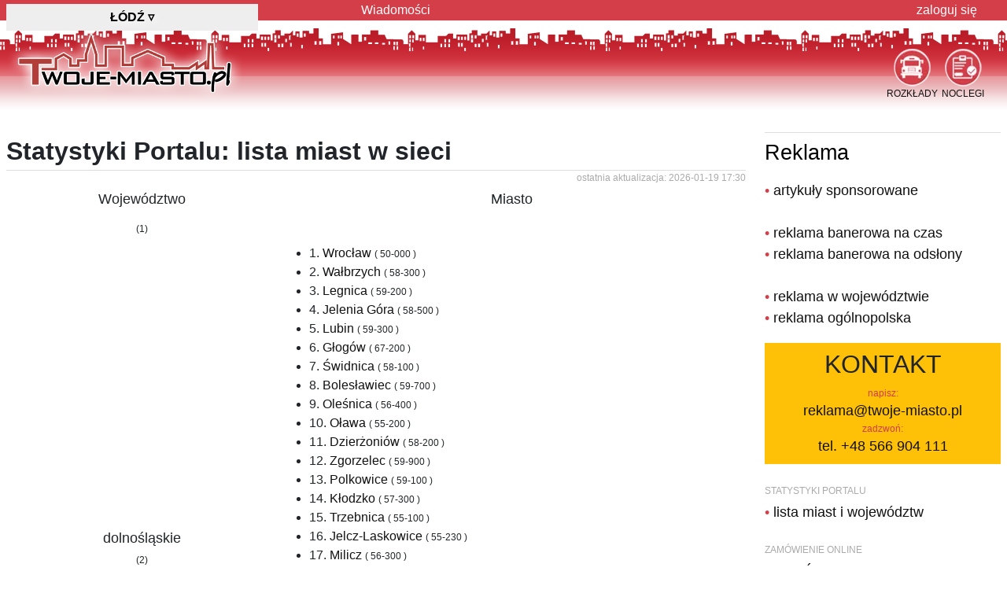

--- FILE ---
content_type: text/html; charset=utf-8
request_url: https://lodz.twoje-miasto.pl/statystyki/lista
body_size: 16983
content:
<!DOCTYPE html> <html lang="pl"> <head> <meta charset="utf-8"> <meta http-equiv="X-UA-Compatible" content="IE=edge"> <meta name="viewport" content="width=device-width, initial-scale=1"> <meta name="keywords" content="Łódź,Łodzi,Łodzi,"> <meta name="description" content="Łódź: "> <meta name="author" content="Twoje-Miasto Sp. z o.o."> <meta name="google-site-verification" content="h7hflCU3h_QoFvklrkgQV9zKsI8xZkDI-bmCbYxwr4s"> <meta name="robots" content="index, follow"> <meta name="referrer" content="strict-origin-when-cross-origin"> <title>Łódź - Twoje Miasto: Twoje i Moje Miasto</title> <link rel="dns-prefetch" href="//im.twoje-miasto.pl"> <link rel="dns-prefetch" href="//im.twoje-miasto.pl"> <link rel="dns-prefetch" href="//pagead2.googlesyndication.com"> <link rel="dns-prefetch" href="//cdn.jsdelivr.net"> <link rel="dns-prefetch" href="//code.jquery.com"> <link rel="preload" href="https://im.twoje-miasto.pl/theme/1/images/logo.png" as="image"> <link rel="preload" href="https://code.jquery.com/jquery-3.7.1.min.js" as="script"> <link rel="preload" href="https://im.twoje-miasto.pl/theme/1/js/js.js" as="script"> <style>
		body {
			background: transparent url([data-uri]) repeat-x 0 26px;
		}

		.b-lazy {
			-webkit-transition: opacity 300ms ease-in-out;
			-moz-transition: opacity 300ms ease-in-out;
			-o-transition: opacity 300ms ease-in-out;
			transition: opacity 300ms ease-in-out;
			max-width: 100%;
			opacity: 0;
		}

		.b-lazy.b-loaded {
			opacity: 1;
		}
	</style> <link rel="stylesheet" href="https://cdn.jsdelivr.net/npm/bootstrap@4.6.2/dist/css/bootstrap.min.css" crossorigin="anonymous"> <link rel="stylesheet" href="//im.twoje-miasto.pl/theme/1/css/css20240723i.min.css" crossorigin="anonymous"> <script src="https://code.jquery.com/jquery-3.7.1.min.js"></script> <script async src="https://securepubads.g.doubleclick.net/tag/js/gpt.js"></script> <script>
		window.googletag = window.googletag || { cmd: [] };
		googletag.cmd.push(function() {
							var adSlotA = googletag.defineSlot('/1102639/tmA', [
						['fluid'],
						[1260, 300],
						[1260, 200],
						[1260, 100]
					], 'reklamaA')
					.defineSizeMapping(googletag.sizeMapping()
						.addSize([0, 0], [
							[1260, 300],
							[1260, 200],
							[1260, 100]
						])
						.build())
					.addService(googletag.pubads());
						var adSlotB0 = googletag.defineSlot('/1102639/tmB0', [
					['fluid'],
					[300, 600],
					[300, 1050],
					[300, 250]
				], 'reklamaB0')
				.defineSizeMapping(googletag.sizeMapping()
					.addSize([0, 0], [
						[300, 600],
						[300, 1050],
						[300, 250]
					])
					.build())
				.addService(googletag.pubads());

			
			googletag.pubads().enableSingleRequest();
			googletag.pubads().setTargeting('m',['lodz.twoje-miasto.pl']).setTargeting('k',['90-000']).setTargeting('w',['łódzkie']).setTargeting('SG','0').setTargeting('mo','0');
			googletag.pubads().setForceSafeFrame(true);
			googletag.pubads().collapseEmptyDivs();
			googletag.pubads().setCentering(true);
			googletag.enableServices();

			// Niestandardowe renderowanie
			googletag.pubads().addEventListener('slotRenderEnded', function(event) {
				if (event.isEmpty && (event.slot === adSlotA || event.slot === adSlotB0 || event.slot ===
						adSlotB1)) {
					var id = event.slot.getSlotElementId();
					var x = document.getElementById(id);
					if (x.parentElement.classList.contains("reklamaTXT")) {
						// x.parentElement.style.display = "none";
						x.parentElement.style.visibility = "hidden";
						x.parentElement.style.margin = "5px 0 !important";
					}
				} else if (event.slot === adSlotA) {
					// // Dostosowanie renderowania reklamy
					var adContainer = document.getElementById('reklamaA');
					adContainer.style.backgroundColor = 'none';
				}
			});
		});
	</script> <script src='/.bunny-shield/bd/bunnyprint.js' data-key='RGhjli/0wTX8wZMSzU7XjRjHMpLB4JkldoKgk70w5Ev2dN+o4gGVyn8sSo3PVlByb9ao+iEyG2BuC7a3kAO85m+hEBkAo8OZPr2tLqEzWkKxj187a+dkBf2fV0kp8BMYMV6MJunQFR2iOg88xludaXJoh/MFLpRfj8OCcREZtVBGV3TWwJzWTrRtXLYjyzhswg78d70Pf1DGuNK4qedDHRT1YRFh67H9JLI5Hxk8/tRNJzUWfUJNAJtAAmWa5L+loTS05UOCusGSjIW6mvAi8FBb66f+uL3YApVyxmXsZN1Fkx8MnRBUBIo97buAb5mRQbmpw7WwIgRBeqL/TTRW9grLnub/NpMJUk1W93Dbh24Z99QwK7TZHJ36CuorCv/jKS7hmoc22Aqv0KsppWeN4+wsZ4eKE5sLzByrU5y/3H8=' data-validation='[base64]' id='bunnyprint' async></script></head> <body> <header> <div id="tmNav"> <nav class="container"> <div class="row"> <div class="col-12 col-md-5 col-lg-4" id="tmMiasto"> <div class="hh1">Łódź <span class="pt-2">▿</span></div> </div> <div class="col-12 col-md-7 col-lg-8 d-none d-md-block" id="hmenu"> <ul> <li class="d-none d-md-block"><a href="/artykuly/temat/0">Wiadomości</a></li> <li class="last"> <a href="/user">zaloguj się</a> </li> </ul> </div> </div> </nav> </div> <div id="tmHead" class="container"> <div class="row"> <div class="col-12 col-sm-6 col-md-5 col-lg-4" id="logo"> <a href='/' title='strona główna miasta Łódź'> <img alt="portal miasta Łódź" src="//im.twoje-miasto.pl/theme/1/images/logo.png" height="100" width="301"> </a> </div> <div class="col-12 col-sm-6 col-md-7 col-lg-8"> <div id="menuIcon"> <div class="menuIconD"> <a href="/noclegi"> <img src="//im.twoje-miasto.pl/theme/1/images/ico/Ogloszenia.png" width="47" height="48" alt="Noclegi Łódź">
									NOCLEGI
								</a> </div> <div class="menuIconD"> <a href="/rozklady"> <img src="//im.twoje-miasto.pl/theme/1/images/ico/Komunikacja.png" width="47" height="48" alt="Rozkład Jazdy Łódź">
									ROZKŁADY
								</a> </div> </div> </div> </div> </div> </header> <section class="container" id="tmMain"> <div class="row"> <div class="col-12 reklamaTXT reklamaA"> <div id='reklamaA'><script>googletag.cmd.push(function() { googletag.display('reklamaA'); });</script></div><div class='alR padR'>reklama</div> </div> </div> <div class="row"> <div class="autowidthR300 tmMainL"> <div class="d-block d-md-none"> <div class="mt-3 bg-warning p-2 alC"> <div class="h3 text-uppercase">Kontakt</div> <div class="mt-2 c1"> <div class="fsmall">napisz:</div> <a href="mailto:reklama@twoje-miasto.pl?subject=zapytanie o reklamę na lodz.twoje-miasto.pl">reklama@twoje-miasto.pl</a><br> <div class="fsmall">zadzwoń:</div> <a href="tel:+48566904111">tel. +48 566 904 111</a><br> </div> </div> <div class="ml-3 mb-5 padT c1">
			• <a href="/reklama/artykuly">artykuły sponsorowane</a><br><br>
			• <a href="/reklama">reklama banerowa na czas</a><br>
            • <a href="/reklama/cpm">reklama banerowa na odsłony</a><br><br>
                    
            • <a href="/reklama#woj">reklama w województwie</a><br>
            • <a href="/reklama#all">reklama ogólnopolska</a><br> </div> </div> <div id="printableArea"><h1 class="padT fbigxxxx bBottom padB">Statystyki Portalu: 
lista miast w sieci</h1> <div class="fsmall cSzary alR">ostatnia aktualizacja: 2026-01-19 17:30</div> <table width="100%" class="padT" class="ui-widget ui-widget-content"> <thead class="ui-widget-header alC"> <tr> <td class="padA">Województwo</td> <td class="padA">Miasto</td> </tr> </thead> <tbody> <tr class="podswietl"> <td class="ui-widget-content alC padA bgNone"> <div class="fsmall padT">(1)</div> </td> <td class="ui-widget-content alL padLLL padT padBB padRR bgNone"> <ul class="padLLLL"> </ul> </td> </tr> <tr class="podswietl"> <td class="ui-widget-content alC padA bgNone">
				dolnośląskie
				<div class="fsmall padT">(2)</div> </td> <td class="ui-widget-content alL padLLL padT padBB padRR bgNone"> <ul class="padLLLL"> <li>1. <a href="https://wroclaw.twoje-miasto.pl" target="_blank">Wrocław</a> <span class="fsmall">(
							50-000
														)</span></li> <li>2. <a href="https://walbrzych.twoje-miasto.pl" target="_blank">Wałbrzych</a> <span class="fsmall">(
							58-300
														)</span></li> <li>3. <a href="https://legnica.twoje-miasto.pl" target="_blank">Legnica</a> <span class="fsmall">(
							59-200
														)</span></li> <li>4. <a href="https://jeleniagora.twoje-miasto.pl" target="_blank">Jelenia Góra</a> <span class="fsmall">(
							58-500
														)</span></li> <li>5. <a href="https://lubin.twoje-miasto.pl" target="_blank">Lubin</a> <span class="fsmall">(
							59-300
														)</span></li> <li>6. <a href="https://glogow.twoje-miasto.pl" target="_blank">Głogów</a> <span class="fsmall">(
							67-200
														)</span></li> <li>7. <a href="https://swidnica.twoje-miasto.pl" target="_blank">Świdnica</a> <span class="fsmall">(
							58-100
														)</span></li> <li>8. <a href="https://boleslawiec.twoje-miasto.pl" target="_blank">Bolesławiec</a> <span class="fsmall">(
							59-700
														)</span></li> <li>9. <a href="https://olesnica.twoje-miasto.pl" target="_blank">Oleśnica</a> <span class="fsmall">(
							56-400
														)</span></li> <li>10. <a href="https://olawa.twoje-miasto.pl" target="_blank">Oława</a> <span class="fsmall">(
							55-200
														)</span></li> <li>11. <a href="https://dzierzoniow.twoje-miasto.pl" target="_blank">Dzierżoniów</a> <span class="fsmall">(
							58-200
														)</span></li> <li>12. <a href="https://zgorzelec.twoje-miasto.pl" target="_blank">Zgorzelec</a> <span class="fsmall">(
							59-900
														)</span></li> <li>13. <a href="https://polkowice.twoje-miasto.pl" target="_blank">Polkowice</a> <span class="fsmall">(
							59-100
														)</span></li> <li>14. <a href="https://klodzko.twoje-miasto.pl" target="_blank">Kłodzko</a> <span class="fsmall">(
							57-300
														)</span></li> <li>15. <a href="https://trzebnica.twoje-miasto.pl" target="_blank">Trzebnica</a> <span class="fsmall">(
							55-100
														)</span></li> <li>16. <a href="https://jelczlaskowice.twoje-miasto.pl" target="_blank">Jelcz-Laskowice</a> <span class="fsmall">(
							55-230
														)</span></li> <li>17. <a href="https://milicz.twoje-miasto.pl" target="_blank">Milicz</a> <span class="fsmall">(
							56-300
														)</span></li> <li>18. <a href="https://wolow.twoje-miasto.pl" target="_blank">Wołów</a> <span class="fsmall">(
							56-100
														)</span></li> <li>19. <a href="https://strzelin.twoje-miasto.pl" target="_blank">Strzelin</a> <span class="fsmall">(
							57-100
														)</span></li> <li>20. <a href="https://jawor.twoje-miasto.pl" target="_blank">Jawor</a> <span class="fsmall">(
							59-400
														)</span></li> <li>21. <a href="https://zabkowice.twoje-miasto.pl" target="_blank">Ząbkowice Śląskie</a> <span class="fsmall">(
							57-200
														)</span></li> <li>22. <a href="https://nowaruda.twoje-miasto.pl" target="_blank">Nowa Ruda</a> <span class="fsmall">(
							57-400
														)</span></li> <li>23. <a href="https://srodaslaska.twoje-miasto.pl" target="_blank">Środa Śląska</a> <span class="fsmall">(
							55-300
														)</span></li> <li>24. <a href="https://luban.twoje-miasto.pl" target="_blank">Lubań</a> <span class="fsmall">(
							59-800
														)</span></li> <li>25. <a href="https://bystrzyca.twoje-miasto.pl" target="_blank">Bystrzyca Kłodzka</a> <span class="fsmall">(
							57-500
														)</span></li> <li>26. <a href="https://kamiennagora.twoje-miasto.pl" target="_blank">Kamienna Góra</a> <span class="fsmall">(
							58-400
														)</span></li> <li>27. <a href="https://lwowek.twoje-miasto.pl" target="_blank">Lwówek Śląski</a> <span class="fsmall">(
							59-600
														)</span></li> <li>28. <a href="https://sycow.twoje-miasto.pl" target="_blank">Syców</a> <span class="fsmall">(
							56-500
														)</span></li> <li>29. <a href="https://zlotoryja.twoje-miasto.pl" target="_blank">Złotoryja</a> <span class="fsmall">(
							59-500
														)</span></li> <li>30. <a href="https://jaworzyna.twoje-miasto.pl" target="_blank">Jaworzyna Śląska</a> <span class="fsmall">(
							58-140
														)</span></li> <li>31. <a href="https://jedlinazdroj.twoje-miasto.pl" target="_blank">Jedlina-Zdrój</a> <span class="fsmall">(
							58-330
														)</span></li> <li>32. <a href="https://karpacz.twoje-miasto.pl" target="_blank">Karpacz</a> <span class="fsmall">(
							58-540
														)</span></li> </ul> </td> </tr> <tr class="podswietl"> <td class="ui-widget-content alC padA bgNone">
				kujawsko-pomorskie
				<div class="fsmall padT">(3)</div> </td> <td class="ui-widget-content alL padLLL padT padBB padRR bgNone"> <ul class="padLLLL"> <li>33. <a href="https://bydgoszcz.twoje-miasto.pl" target="_blank">Bydgoszcz</a> <span class="fsmall">(
							85-000
														)</span></li> <li>34. <a href="https://torun.twoje-miasto.pl" target="_blank">Toruń</a> <span class="fsmall">(
							87-100
														)</span></li> <li>35. <a href="https://wloclawek.twoje-miasto.pl" target="_blank">Włocławek</a> <span class="fsmall">(
							87-800
														)</span></li> <li>36. <a href="https://grudziadz.twoje-miasto.pl" target="_blank">Grudziądz</a> <span class="fsmall">(
							86-300
														)</span></li> <li>37. <a href="https://inowroclaw.twoje-miasto.pl" target="_blank">Inowrocław</a> <span class="fsmall">(
							88-100
														)</span></li> <li>38. <a href="https://swiecie.twoje-miasto.pl" target="_blank">Świecie</a> <span class="fsmall">(
							86-100
														)</span></li> <li>39. <a href="https://naklo.twoje-miasto.pl" target="_blank">Nakło</a> <span class="fsmall">(
							89-100
														)</span></li> <li>40. <a href="https://brodnica.twoje-miasto.pl" target="_blank">Brodnica</a> <span class="fsmall">(
							87-300
														)</span></li> <li>41. <a href="https://szubin.twoje-miasto.pl" target="_blank">Szubin</a> <span class="fsmall">(
							89-200
														)</span></li> <li>42. <a href="https://mogilno.twoje-miasto.pl" target="_blank">Mogilno</a> <span class="fsmall">(
							88-300
														)</span></li> <li>43. <a href="https://znin.twoje-miasto.pl" target="_blank">Żnin</a> <span class="fsmall">(
							88-400
														)</span></li> <li>44. <a href="https://tuchola.twoje-miasto.pl" target="_blank">Tuchola</a> <span class="fsmall">(
							89-500
														)</span></li> <li>45. <a href="https://chelmno.twoje-miasto.pl" target="_blank">Chełmno</a> <span class="fsmall">(
							86-200
														)</span></li> <li>46. <a href="https://rypin.twoje-miasto.pl" target="_blank">Rypin</a> <span class="fsmall">(
							87-500
														)</span></li> <li>47. <a href="https://sepolno.twoje-miasto.pl" target="_blank">Sępólno Krajeńskie</a> <span class="fsmall">(
							89-400
														)</span></li> <li>48. <a href="https://chelmza.twoje-miasto.pl" target="_blank">Chełmża</a> <span class="fsmall">(
							87-140
														)</span></li> <li>49. <a href="https://lipno.twoje-miasto.pl" target="_blank">Lipno</a> <span class="fsmall">(
							87-600
														)</span></li> <li>50. <a href="https://wabrzezno.twoje-miasto.pl" target="_blank">Wąbrzeźno</a> <span class="fsmall">(
							87-200
														)</span></li> <li>51. <a href="https://janikowo.twoje-miasto.pl" target="_blank">Janikowo</a> <span class="fsmall">(
							88-160
														)</span></li> <li>52. <a href="https://golub.twoje-miasto.pl" target="_blank">Golub-Dobrzyń</a> <span class="fsmall">(
							87-400
														)</span></li> <li>53. <a href="https://aleksandrow.twoje-miasto.pl" target="_blank">Aleksandrów</a> <span class="fsmall">(
							87-700
														)</span></li> <li>54. <a href="https://ciechocinek.twoje-miasto.pl" target="_blank">Ciechocinek</a> <span class="fsmall">(
							87-720
														)</span></li> <li>55. <a href="https://lasin.twoje-miasto.pl" target="_blank">Łasin</a> <span class="fsmall">(
							86-320
														)</span></li> <li>56. <a href="https://izbica.twoje-miasto.pl" target="_blank">Izbica Kujawska</a> <span class="fsmall">(
							87-865
														)</span></li> <li>57. <a href="https://radziejow.twoje-miasto.pl" target="_blank">Radziejów</a> <span class="fsmall">(
							88-200
														)</span></li> <li>58. <a href="https://gorzno.twoje-miasto.pl" target="_blank">Górzno</a> <span class="fsmall">(
							87-320
														)</span></li> </ul> </td> </tr> <tr class="podswietl"> <td class="ui-widget-content alC padA bgNone">
				lubelskie
				<div class="fsmall padT">(4)</div> </td> <td class="ui-widget-content alL padLLL padT padBB padRR bgNone"> <ul class="padLLLL"> <li>59. <a href="https://lublin.twoje-miasto.pl" target="_blank">Lublin</a> <span class="fsmall">(
							20-000
														)</span></li> <li>60. <a href="https://zamosc.twoje-miasto.pl" target="_blank">Zamość</a> <span class="fsmall">(
							22-400
														)</span></li> <li>61. <a href="https://chelm.twoje-miasto.pl" target="_blank">Chełm</a> <span class="fsmall">(
							22-100
														)</span></li> <li>62. <a href="https://bialapodlaska.twoje-miasto.pl" target="_blank">Biała Podlaska</a> <span class="fsmall">(
							21-500
														)</span></li> <li>63. <a href="https://pulawy.twoje-miasto.pl" target="_blank">Puławy</a> <span class="fsmall">(
							24-100
														)</span></li> <li>64. <a href="https://swidnik.twoje-miasto.pl" target="_blank">Świdnik</a> <span class="fsmall">(
							21-040
														)</span></li> <li>65. <a href="https://krasnik.twoje-miasto.pl" target="_blank">Kraśnik</a> <span class="fsmall">(
							23-200
														)</span></li> <li>66. <a href="https://lukow.twoje-miasto.pl" target="_blank">Łuków</a> <span class="fsmall">(
							21-400
														)</span></li> <li>67. <a href="https://bilgoraj.twoje-miasto.pl" target="_blank">Biłgoraj</a> <span class="fsmall">(
							23-400
														)</span></li> <li>68. <a href="https://leczna.twoje-miasto.pl" target="_blank">Łęczna</a> <span class="fsmall">(
							21-010
														)</span></li> <li>69. <a href="https://lubartow.twoje-miasto.pl" target="_blank">Lubartów</a> <span class="fsmall">(
							21-100
														)</span></li> <li>70. <a href="https://ryki.twoje-miasto.pl" target="_blank">Ryki</a> <span class="fsmall">(
							08-500
														)</span></li> <li>71. <a href="https://tomaszowlubelski.twoje-miasto.pl" target="_blank">Tomaszów Lubelski</a> <span class="fsmall">(
							22-600
														)</span></li> <li>72. <a href="https://krasnystaw.twoje-miasto.pl" target="_blank">Krasnystaw</a> <span class="fsmall">(
							22-300
														)</span></li> <li>73. <a href="https://hrubieszow.twoje-miasto.pl" target="_blank">Hrubieszów</a> <span class="fsmall">(
							22-500
														)</span></li> <li>74. <a href="https://opolelubelskie.twoje-miasto.pl" target="_blank">Opole Lubelskie</a> <span class="fsmall">(
							24-300
														)</span></li> <li>75. <a href="https://janow.twoje-miasto.pl" target="_blank">Janów Lubelski</a> <span class="fsmall">(
							23-300
														)</span></li> <li>76. <a href="https://radzynpodlaski.twoje-miasto.pl" target="_blank">Radzyń Podlaski</a> <span class="fsmall">(
							21-300
														)</span></li> <li>77. <a href="https://parczew.twoje-miasto.pl" target="_blank">Parczew</a> <span class="fsmall">(
							21-200
														)</span></li> <li>78. <a href="https://belzyce.twoje-miasto.pl" target="_blank">Bełżyce</a> <span class="fsmall">(
							24-200
														)</span></li> <li>79. <a href="https://wlodawa.twoje-miasto.pl" target="_blank">Włodawa</a> <span class="fsmall">(
							22-200
														)</span></li> <li>80. <a href="https://bychawa.twoje-miasto.pl" target="_blank">Bychawa</a> <span class="fsmall">(
							23-100
														)</span></li> <li>81. <a href="https://naleczow.twoje-miasto.pl" target="_blank">Nałęczów</a> <span class="fsmall">(
							24-150
														)</span></li> <li>82. <a href="https://kazimierz.twoje-miasto.pl" target="_blank">Kazimierz Dolny</a> <span class="fsmall">(
							24-120
														)</span></li> </ul> </td> </tr> <tr class="podswietl"> <td class="ui-widget-content alC padA bgNone">
				lubuskie
				<div class="fsmall padT">(5)</div> </td> <td class="ui-widget-content alL padLLL padT padBB padRR bgNone"> <ul class="padLLLL"> <li>83. <a href="https://zielonagora.twoje-miasto.pl" target="_blank">Zielona Góra</a> <span class="fsmall">(
							65-000
														)</span></li> <li>84. <a href="https://gorzow.twoje-miasto.pl" target="_blank">Gorzów Wielkopolski</a> <span class="fsmall">(
							66-400
														)</span></li> <li>85. <a href="https://nowasol.twoje-miasto.pl" target="_blank">Nowa Sól</a> <span class="fsmall">(
							67-100
														)</span></li> <li>86. <a href="https://zary.twoje-miasto.pl" target="_blank">Żary</a> <span class="fsmall">(
							68-200
														)</span></li> <li>87. <a href="https://swiebodzin.twoje-miasto.pl" target="_blank">Świebodzin</a> <span class="fsmall">(
							66-200
														)</span></li> <li>88. <a href="https://sulechow.twoje-miasto.pl" target="_blank">Sulechów</a> <span class="fsmall">(
							66-100
														)</span></li> <li>89. <a href="https://miedzyrzecz.twoje-miasto.pl" target="_blank">Międzyrzecz</a> <span class="fsmall">(
							66-300
														)</span></li> <li>90. <a href="https://zagan.twoje-miasto.pl" target="_blank">Żagań</a> <span class="fsmall">(
							68-100
														)</span></li> <li>91. <a href="https://wschowa.twoje-miasto.pl" target="_blank">Wschowa</a> <span class="fsmall">(
							67-400
														)</span></li> <li>92. <a href="https://slubice.twoje-miasto.pl" target="_blank">Słubice</a> <span class="fsmall">(
							69-100
														)</span></li> <li>93. <a href="https://szprotawa.twoje-miasto.pl" target="_blank">Szprotawa</a> <span class="fsmall">(
							67-300
														)</span></li> <li>94. <a href="https://lubsko.twoje-miasto.pl" target="_blank">Lubsko</a> <span class="fsmall">(
							68-300
														)</span></li> <li>95. <a href="https://krosnoodrzanskie.twoje-miasto.pl" target="_blank">Krosno Odrzańskie</a> <span class="fsmall">(
							66-600
														)</span></li> <li>96. <a href="https://drezdenko.twoje-miasto.pl" target="_blank">Drezdenko</a> <span class="fsmall">(
							66-530
														)</span></li> <li>97. <a href="https://strzelcekrajenskie.twoje-miasto.pl" target="_blank">Strzelce Krajeńskie</a> <span class="fsmall">(
							66-500
														)</span></li> <li>98. <a href="https://gubin.twoje-miasto.pl" target="_blank">Gubin</a> <span class="fsmall">(
							66-620
														)</span></li> <li>99. <a href="https://sulecin.twoje-miasto.pl" target="_blank">Sulęcin</a> <span class="fsmall">(
							69-200
														)</span></li> <li>100. <a href="https://gozdnica.twoje-miasto.pl" target="_blank">Gozdnica</a> <span class="fsmall">(
							68-130
														)</span></li> </ul> </td> </tr> <tr class="podswietl"> <td class="ui-widget-content alC padA bgNone">
				łódzkie
				<div class="fsmall padT">(6)</div> </td> <td class="ui-widget-content alL padLLL padT padBB padRR bgNone"> <ul class="padLLLL"> <li>101. <a href="https://lodz.twoje-miasto.pl" target="_blank">Łódź</a> <span class="fsmall">(
							90-000
														)</span></li> <li>102. <a href="https://piotrkow.twoje-miasto.pl" target="_blank">Piotrków Trybunalski</a> <span class="fsmall">(
							97-300
														)</span></li> <li>103. <a href="https://pabianice.twoje-miasto.pl" target="_blank">Pabianice</a> <span class="fsmall">(
							95-200
														)</span></li> <li>104. <a href="https://tomaszow.twoje-miasto.pl" target="_blank">Tomaszów Mazowiecki</a> <span class="fsmall">(
							97-200
														)</span></li> <li>105. <a href="https://zgierz.twoje-miasto.pl" target="_blank">Zgierz</a> <span class="fsmall">(
							95-100
														)</span></li> <li>106. <a href="https://belchatow.twoje-miasto.pl" target="_blank">Bełchatów</a> <span class="fsmall">(
							97-400
														)</span></li> <li>107. <a href="https://skierniewice.twoje-miasto.pl" target="_blank">Skierniewice</a> <span class="fsmall">(
							96-100
														)</span></li> <li>108. <a href="https://radomsko.twoje-miasto.pl" target="_blank">Radomsko</a> <span class="fsmall">(
							97-500
														)</span></li> <li>109. <a href="https://kutno.twoje-miasto.pl" target="_blank">Kutno</a> <span class="fsmall">(
							99-300
														)</span></li> <li>110. <a href="https://sieradz.twoje-miasto.pl" target="_blank">Sieradz</a> <span class="fsmall">(
							98-200
														)</span></li> <li>111. <a href="https://zdunskawola.twoje-miasto.pl" target="_blank">Zduńska Wola</a> <span class="fsmall">(
							98-220
														)</span></li> <li>112. <a href="https://opoczno.twoje-miasto.pl" target="_blank">Opoczno</a> <span class="fsmall">(
							26-300
														)</span></li> <li>113. <a href="https://wielun.twoje-miasto.pl" target="_blank">Wieluń</a> <span class="fsmall">(
							98-300
														)</span></li> <li>114. <a href="https://lask.twoje-miasto.pl" target="_blank">Łask</a> <span class="fsmall">(
							98-100
														)</span></li> <li>115. <a href="https://lowicz.twoje-miasto.pl" target="_blank">Łowicz</a> <span class="fsmall">(
							99-400
														)</span></li> <li>116. <a href="https://koluszki.twoje-miasto.pl" target="_blank">Koluszki</a> <span class="fsmall">(
							97-100
														)</span></li> <li>117. <a href="https://rawa.twoje-miasto.pl" target="_blank">Rawa Mazowiecka</a> <span class="fsmall">(
							96-200
														)</span></li> <li>118. <a href="https://poddebice.twoje-miasto.pl" target="_blank">Poddębice</a> <span class="fsmall">(
							99-200
														)</span></li> <li>119. <a href="https://wieruszow.twoje-miasto.pl" target="_blank">Wieruszów</a> <span class="fsmall">(
							98-400
														)</span></li> <li>120. <a href="https://leczyca.twoje-miasto.pl" target="_blank">Łęczyca</a> <span class="fsmall">(
							99-100
														)</span></li> <li>121. <a href="https://pajeczno.twoje-miasto.pl" target="_blank">Pajęczno</a> <span class="fsmall">(
							98-600
														)</span></li> </ul> </td> </tr> <tr class="podswietl"> <td class="ui-widget-content alC padA bgNone">
				małopolskie
				<div class="fsmall padT">(7)</div> </td> <td class="ui-widget-content alL padLLL padT padBB padRR bgNone"> <ul class="padLLLL"> <li>122. <a href="https://krakow.twoje-miasto.pl" target="_blank">Kraków</a> <span class="fsmall">(
							30-000
														)</span></li> <li>123. <a href="https://tarnow.twoje-miasto.pl" target="_blank">Tarnów</a> <span class="fsmall">(
							33-100
														)</span></li> <li>124. <a href="https://nowysacz.twoje-miasto.pl" target="_blank">Nowy Sącz</a> <span class="fsmall">(
							33-300
														)</span></li> <li>125. <a href="https://wieliczka.twoje-miasto.pl" target="_blank">Wieliczka</a> <span class="fsmall">(
							32-020
														)</span></li> <li>126. <a href="https://olkusz.twoje-miasto.pl" target="_blank">Olkusz</a> <span class="fsmall">(
							32-300
														)</span></li> <li>127. <a href="https://myslenice.twoje-miasto.pl" target="_blank">Myślenice</a> <span class="fsmall">(
							32-400
														)</span></li> <li>128. <a href="https://chrzanow.twoje-miasto.pl" target="_blank">Chrzanów</a> <span class="fsmall">(
							32-500
														)</span></li> <li>129. <a href="https://wadowice.twoje-miasto.pl" target="_blank">Wadowice</a> <span class="fsmall">(
							34-100
														)</span></li> <li>130. <a href="https://oswiecim.twoje-miasto.pl" target="_blank">Oświęcim</a> <span class="fsmall">(
							32-600
														)</span></li> <li>131. <a href="https://brzesko.twoje-miasto.pl" target="_blank">Brzesko</a> <span class="fsmall">(
							32-800
														)</span></li> <li>132. <a href="https://nowytarg.twoje-miasto.pl" target="_blank">Nowy Targ</a> <span class="fsmall">(
							34-400
														)</span></li> <li>133. <a href="https://bochnia.twoje-miasto.pl" target="_blank">Bochnia</a> <span class="fsmall">(
							32-700
														)</span></li> <li>134. <a href="https://gorlice.twoje-miasto.pl" target="_blank">Gorlice</a> <span class="fsmall">(
							38-300
														)</span></li> <li>135. <a href="https://zakopane.twoje-miasto.pl" target="_blank">Zakopane</a> <span class="fsmall">(
							34-500
														)</span></li> <li>136. <a href="https://dabrowatarnowska.twoje-miasto.pl" target="_blank">Dąbrowa Tarnowska</a> <span class="fsmall">(
							33-200
														)</span></li> <li>137. <a href="https://miechow.twoje-miasto.pl" target="_blank">Miechów</a> <span class="fsmall">(
							32-200
														)</span></li> <li>138. <a href="https://rabka.twoje-miasto.pl" target="_blank">Rabka</a> <span class="fsmall">(
							34-700
														)</span></li> <li>139. <a href="https://krynicazdroj.twoje-miasto.pl" target="_blank">Krynica-Zdrój</a> <span class="fsmall">(
							33-380
														)</span></li> <li>140. <a href="https://proszowice.twoje-miasto.pl" target="_blank">Proszowice</a> <span class="fsmall">(
							32-100
														)</span></li> <li>141. <a href="https://limanowa.twoje-miasto.pl" target="_blank">Limanowa</a> <span class="fsmall">(
							34-600
														)</span></li> <li>142. <a href="https://sucha.twoje-miasto.pl" target="_blank">Sucha Beskidzka</a> <span class="fsmall">(
							34-200
														)</span></li> <li>143. <a href="https://grybow.twoje-miasto.pl" target="_blank">Grybów</a> <span class="fsmall">(
							33-330
														)</span></li> <li>144. <a href="https://jordanow.twoje-miasto.pl" target="_blank">Jordanów</a> <span class="fsmall">(
							34-240
														)</span></li> </ul> </td> </tr> <tr class="podswietl"> <td class="ui-widget-content alC padA bgNone">
				mazowieckie
				<div class="fsmall padT">(8)</div> </td> <td class="ui-widget-content alL padLLL padT padBB padRR bgNone"> <ul class="padLLLL"> <li>145. <a href="https://warszawa.twoje-miasto.pl" target="_blank">Warszawa</a> <span class="fsmall">(
							00-000
														)</span></li> <li>146. <a href="https://radom.twoje-miasto.pl" target="_blank">Radom</a> <span class="fsmall">(
							26-600
														)</span></li> <li>147. <a href="https://plock.twoje-miasto.pl" target="_blank">Płock</a> <span class="fsmall">(
							09-400
														)</span></li> <li>148. <a href="https://piaseczno.twoje-miasto.pl" target="_blank">Piaseczno</a> <span class="fsmall">(
							05-500
														)</span></li> <li>149. <a href="https://siedlce.twoje-miasto.pl" target="_blank">Siedlce</a> <span class="fsmall">(
							08-100
														)</span></li> <li>150. <a href="https://pruszkow.twoje-miasto.pl" target="_blank">Pruszków</a> <span class="fsmall">(
							05-800
														)</span></li> <li>151. <a href="https://grodzisk.twoje-miasto.pl" target="_blank">Grodzisk Mazowiecki</a> <span class="fsmall">(
							05-825
														)</span></li> <li>152. <a href="https://legionowo.twoje-miasto.pl" target="_blank">Legionowo</a> <span class="fsmall">(
							05-120
														)</span></li> <li>153. <a href="https://wolomin.twoje-miasto.pl" target="_blank">Wołomin</a> <span class="fsmall">(
							05-200
														)</span></li> <li>154. <a href="https://ostroleka.twoje-miasto.pl" target="_blank">Ostrołęka</a> <span class="fsmall">(
							07-400
														)</span></li> <li>155. <a href="https://otwock.twoje-miasto.pl" target="_blank">Otwock</a> <span class="fsmall">(
							05-400
														)</span></li> <li>156. <a href="https://ciechanow.twoje-miasto.pl" target="_blank">Ciechanów</a> <span class="fsmall">(
							06-400
														)</span></li> <li>157. <a href="https://minsk.twoje-miasto.pl" target="_blank">Mińsk Mazowiecki</a> <span class="fsmall">(
							05-300
														)</span></li> <li>158. <a href="https://wyszkow.twoje-miasto.pl" target="_blank">Wyszków</a> <span class="fsmall">(
							07-200
														)</span></li> <li>159. <a href="https://zyrardow.twoje-miasto.pl" target="_blank">Żyrardów</a> <span class="fsmall">(
							96-300
														)</span></li> <li>160. <a href="https://sochaczew.twoje-miasto.pl" target="_blank">Sochaczew</a> <span class="fsmall">(
							96-500
														)</span></li> <li>161. <a href="https://mlawa.twoje-miasto.pl" target="_blank">Mława</a> <span class="fsmall">(
							06-500
														)</span></li> <li>162. <a href="https://nowydwormazowiecki.twoje-miasto.pl" target="_blank">Nowy Dwór Mazowiecki</a> <span class="fsmall">(
							05-100
														)</span></li> <li>163. <a href="https://gorakalwaria.twoje-miasto.pl" target="_blank">Góra Kalwaria</a> <span class="fsmall">(
							05-530
														)</span></li> <li>164. <a href="https://kozienice.twoje-miasto.pl" target="_blank">Kozienice</a> <span class="fsmall">(
							26-900
														)</span></li> <li>165. <a href="https://grojec.twoje-miasto.pl" target="_blank">Grójec</a> <span class="fsmall">(
							05-600
														)</span></li> <li>166. <a href="https://pultusk.twoje-miasto.pl" target="_blank">Pułtusk</a> <span class="fsmall">(
							06-100
														)</span></li> <li>167. <a href="https://ostrowmazowiecka.twoje-miasto.pl" target="_blank">Ostrów Mazowiecka</a> <span class="fsmall">(
							07-300
														)</span></li> <li>168. <a href="https://plonsk.twoje-miasto.pl" target="_blank">Płońsk</a> <span class="fsmall">(
							09-100
														)</span></li> <li>169. <a href="https://jozefow.twoje-miasto.pl" target="_blank">Józefów</a> <span class="fsmall">(
							05-420
														)</span></li> <li>170. <a href="https://szydlowiec.twoje-miasto.pl" target="_blank">Szydłowiec</a> <span class="fsmall">(
							26-500
														)</span></li> <li>171. <a href="https://sokolowpodlaski.twoje-miasto.pl" target="_blank">Sokołów Podlaski</a> <span class="fsmall">(
							08-300
														)</span></li> <li>172. <a href="https://gostynin.twoje-miasto.pl" target="_blank">Gostynin</a> <span class="fsmall">(
							09-500
														)</span></li> <li>173. <a href="https://sierpc.twoje-miasto.pl" target="_blank">Sierpc</a> <span class="fsmall">(
							09-200
														)</span></li> <li>174. <a href="https://garwolin.twoje-miasto.pl" target="_blank">Garwolin</a> <span class="fsmall">(
							08-400
														)</span></li> <li>175. <a href="https://przasnysz.twoje-miasto.pl" target="_blank">Przasnysz</a> <span class="fsmall">(
							06-300
														)</span></li> <li>176. <a href="https://karczew.twoje-miasto.pl" target="_blank">Karczew</a> <span class="fsmall">(
							05-480
														)</span></li> <li>177. <a href="https://zwolen.twoje-miasto.pl" target="_blank">Zwoleń</a> <span class="fsmall">(
							26-700
														)</span></li> <li>178. <a href="https://ilza.twoje-miasto.pl" target="_blank">Iłża</a> <span class="fsmall">(
							27-100
														)</span></li> <li>179. <a href="https://zuromin.twoje-miasto.pl" target="_blank">Żuromin</a> <span class="fsmall">(
							09-300
														)</span></li> <li>180. <a href="https://wegrow.twoje-miasto.pl" target="_blank">Węgrów</a> <span class="fsmall">(
							07-100
														)</span></li> <li>181. <a href="https://przysucha.twoje-miasto.pl" target="_blank">Przysucha</a> <span class="fsmall">(
							26-400
														)</span></li> <li>182. <a href="https://lipsko.twoje-miasto.pl" target="_blank">Lipsko</a> <span class="fsmall">(
							27-300
														)</span></li> <li>183. <a href="https://losice.twoje-miasto.pl" target="_blank">Łosice</a> <span class="fsmall">(
							08-200
														)</span></li> <li>184. <a href="https://bialobrzegi.twoje-miasto.pl" target="_blank">Białobrzegi</a> <span class="fsmall">(
							26-800
														)</span></li> <li>185. <a href="https://makow.twoje-miasto.pl" target="_blank">Maków Mazowiecki</a> <span class="fsmall">(
							06-200
														)</span></li> </ul> </td> </tr> <tr class="podswietl"> <td class="ui-widget-content alC padA bgNone">
				opolskie
				<div class="fsmall padT">(9)</div> </td> <td class="ui-widget-content alL padLLL padT padBB padRR bgNone"> <ul class="padLLLL"> <li>186. <a href="https://opole.twoje-miasto.pl" target="_blank">Opole</a> <span class="fsmall">(
							45-000
														)</span></li> <li>187. <a href="https://kedzierzyn.twoje-miasto.pl" target="_blank">Kędzierzyn-Koźle</a> <span class="fsmall">(
							47-200
														)</span></li> <li>188. <a href="https://nysa.twoje-miasto.pl" target="_blank">Nysa</a> <span class="fsmall">(
							48-300
														)</span></li> <li>189. <a href="https://kluczbork.twoje-miasto.pl" target="_blank">Kluczbork</a> <span class="fsmall">(
							46-200
														)</span></li> <li>190. <a href="https://brzeg.twoje-miasto.pl" target="_blank">Brzeg</a> <span class="fsmall">(
							49-300
														)</span></li> <li>191. <a href="https://strzelceopolskie.twoje-miasto.pl" target="_blank">Strzelce Opolskie</a> <span class="fsmall">(
							47-100
														)</span></li> <li>192. <a href="https://namyslow.twoje-miasto.pl" target="_blank">Namysłów</a> <span class="fsmall">(
							46-100
														)</span></li> <li>193. <a href="https://prudnik.twoje-miasto.pl" target="_blank">Prudnik</a> <span class="fsmall">(
							48-200
														)</span></li> <li>194. <a href="https://krapkowice.twoje-miasto.pl" target="_blank">Krapkowice</a> <span class="fsmall">(
							47-300
														)</span></li> <li>195. <a href="https://glubczyce.twoje-miasto.pl" target="_blank">Głubczyce</a> <span class="fsmall">(
							48-100
														)</span></li> <li>196. <a href="https://grodkow.twoje-miasto.pl" target="_blank">Grodków</a> <span class="fsmall">(
							49-200
														)</span></li> <li>197. <a href="https://olesno.twoje-miasto.pl" target="_blank">Olesno</a> <span class="fsmall">(
							46-300
														)</span></li> <li>198. <a href="https://niemodlin.twoje-miasto.pl" target="_blank">Niemodlin</a> <span class="fsmall">(
							49-100
														)</span></li> </ul> </td> </tr> <tr class="podswietl"> <td class="ui-widget-content alC padA bgNone">
				podkarpackie
				<div class="fsmall padT">(10)</div> </td> <td class="ui-widget-content alL padLLL padT padBB padRR bgNone"> <ul class="padLLLL"> <li>199. <a href="https://rzeszow.twoje-miasto.pl" target="_blank">Rzeszów</a> <span class="fsmall">(
							35-000
														)</span></li> <li>200. <a href="https://mielec.twoje-miasto.pl" target="_blank">Mielec</a> <span class="fsmall">(
							39-300
														)</span></li> <li>201. <a href="https://przemysl.twoje-miasto.pl" target="_blank">Przemyśl</a> <span class="fsmall">(
							37-700
														)</span></li> <li>202. <a href="https://stalowawola.twoje-miasto.pl" target="_blank">Stalowa Wola</a> <span class="fsmall">(
							37-450
														)</span></li> <li>203. <a href="https://krosno.twoje-miasto.pl" target="_blank">Krosno</a> <span class="fsmall">(
							38-400
														)</span></li> <li>204. <a href="https://tarnobrzeg.twoje-miasto.pl" target="_blank">Tarnobrzeg</a> <span class="fsmall">(
							39-400
														)</span></li> <li>205. <a href="https://debica.twoje-miasto.pl" target="_blank">Dębica</a> <span class="fsmall">(
							39-200
														)</span></li> <li>206. <a href="https://jaroslaw.twoje-miasto.pl" target="_blank">Jarosław</a> <span class="fsmall">(
							37-500
														)</span></li> <li>207. <a href="https://sanok.twoje-miasto.pl" target="_blank">Sanok</a> <span class="fsmall">(
							38-500
														)</span></li> <li>208. <a href="https://jaslo.twoje-miasto.pl" target="_blank">Jasło</a> <span class="fsmall">(
							38-200
														)</span></li> <li>209. <a href="https://ropczyce.twoje-miasto.pl" target="_blank">Ropczyce</a> <span class="fsmall">(
							39-100
														)</span></li> <li>210. <a href="https://brzozow.twoje-miasto.pl" target="_blank">Brzozów</a> <span class="fsmall">(
							36-200
														)</span></li> <li>211. <a href="https://kolbuszowa.twoje-miasto.pl" target="_blank">Kolbuszowa</a> <span class="fsmall">(
							36-100
														)</span></li> <li>212. <a href="https://nisko.twoje-miasto.pl" target="_blank">Nisko</a> <span class="fsmall">(
							37-400
														)</span></li> <li>213. <a href="https://strzyzow.twoje-miasto.pl" target="_blank">Strzyżów</a> <span class="fsmall">(
							38-100
														)</span></li> <li>214. <a href="https://lancut.twoje-miasto.pl" target="_blank">Łańcut</a> <span class="fsmall">(
							37-100
														)</span></li> <li>215. <a href="https://ustrzykidolne.twoje-miasto.pl" target="_blank">Ustrzyki Dolne</a> <span class="fsmall">(
							38-700
														)</span></li> <li>216. <a href="https://jedlicze.twoje-miasto.pl" target="_blank">Jedlicze</a> <span class="fsmall">(
							38-460
														)</span></li> <li>217. <a href="https://przeworsk.twoje-miasto.pl" target="_blank">Przeworsk</a> <span class="fsmall">(
							37-200
														)</span></li> <li>218. <a href="https://lezajsk.twoje-miasto.pl" target="_blank">Leżajsk</a> <span class="fsmall">(
							37-300
														)</span></li> <li>219. <a href="https://lubaczow.twoje-miasto.pl" target="_blank">Lubaczów</a> <span class="fsmall">(
							37-600
														)</span></li> <li>220. <a href="https://lesko.twoje-miasto.pl" target="_blank">Lesko</a> <span class="fsmall">(
							38-600
														)</span></li> <li>221. <a href="https://iwonicz.twoje-miasto.pl" target="_blank">Iwonicz-Zdrój</a> <span class="fsmall">(
							38-440
														)</span></li> </ul> </td> </tr> <tr class="podswietl"> <td class="ui-widget-content alC padA bgNone">
				podlaskie
				<div class="fsmall padT">(11)</div> </td> <td class="ui-widget-content alL padLLL padT padBB padRR bgNone"> <ul class="padLLLL"> <li>222. <a href="https://bialystok.twoje-miasto.pl" target="_blank">Białystok</a> <span class="fsmall">(
							15-000
														)</span></li> <li>223. <a href="https://suwalki.twoje-miasto.pl" target="_blank">Suwałki</a> <span class="fsmall">(
							16-400
														)</span></li> <li>224. <a href="https://lomza.twoje-miasto.pl" target="_blank">Łomża</a> <span class="fsmall">(
							18-400
														)</span></li> <li>225. <a href="https://augustow.twoje-miasto.pl" target="_blank">Augustów</a> <span class="fsmall">(
							16-300
														)</span></li> <li>226. <a href="https://sokolka.twoje-miasto.pl" target="_blank">Sokółka</a> <span class="fsmall">(
							16-100
														)</span></li> <li>227. <a href="https://bielsk.twoje-miasto.pl" target="_blank">Bielsk Podlaski</a> <span class="fsmall">(
							17-100
														)</span></li> <li>228. <a href="https://grajewo.twoje-miasto.pl" target="_blank">Grajewo</a> <span class="fsmall">(
							19-200
														)</span></li> <li>229. <a href="https://zambrow.twoje-miasto.pl" target="_blank">Zambrów</a> <span class="fsmall">(
							18-300
														)</span></li> <li>230. <a href="https://lapy.twoje-miasto.pl" target="_blank">Łapy</a> <span class="fsmall">(
							18-100
														)</span></li> <li>231. <a href="https://hajnowka.twoje-miasto.pl" target="_blank">Hajnówka</a> <span class="fsmall">(
							17-200
														)</span></li> <li>232. <a href="https://monki.twoje-miasto.pl" target="_blank">Mońki</a> <span class="fsmall">(
							19-100
														)</span></li> <li>233. <a href="https://siemiatycze.twoje-miasto.pl" target="_blank">Siemiatycze</a> <span class="fsmall">(
							17-300
														)</span></li> <li>234. <a href="https://dabrowabialostocka.twoje-miasto.pl" target="_blank">Dąbrowa Białostocka</a> <span class="fsmall">(
							16-200
														)</span></li> <li>235. <a href="https://kolno.twoje-miasto.pl" target="_blank">Kolno</a> <span class="fsmall">(
							18-500
														)</span></li> <li>236. <a href="https://wysokiemazowieckie.twoje-miasto.pl" target="_blank">Wysokie Mazowieckie</a> <span class="fsmall">(
							18-200
														)</span></li> <li>237. <a href="https://jedwabne.twoje-miasto.pl" target="_blank">Jedwabne</a> <span class="fsmall">(
							18-420
														)</span></li> <li>238. <a href="https://sejny.twoje-miasto.pl" target="_blank">Sejny</a> <span class="fsmall">(
							16-500
														)</span></li> </ul> </td> </tr> <tr class="podswietl"> <td class="ui-widget-content alC padA bgNone">
				pomorskie
				<div class="fsmall padT">(12)</div> </td> <td class="ui-widget-content alL padLLL padT padBB padRR bgNone"> <ul class="padLLLL"> <li>239. <a href="https://gdansk.twoje-miasto.pl" target="_blank">Gdańsk</a> <span class="fsmall">(
							80-000
														)</span></li> <li>240. <a href="https://gdynia.twoje-miasto.pl" target="_blank">Gdynia</a> <span class="fsmall">(
							81-900
														)</span></li> <li>241. <a href="https://slupsk.twoje-miasto.pl" target="_blank">Słupsk</a> <span class="fsmall">(
							76-200
														)</span></li> <li>242. <a href="https://tczew.twoje-miasto.pl" target="_blank">Tczew</a> <span class="fsmall">(
							83-100
														)</span></li> <li>243. <a href="https://wejherowo.twoje-miasto.pl" target="_blank">Wejherowo</a> <span class="fsmall">(
							84-200
														)</span></li> <li>244. <a href="https://starogardgdanski.twoje-miasto.pl" target="_blank">Starogard Gdański</a> <span class="fsmall">(
							83-200
														)</span></li> <li>245. <a href="https://chojnice.twoje-miasto.pl" target="_blank">Chojnice</a> <span class="fsmall">(
							89-600
														)</span></li> <li>246. <a href="https://kwidzyn.twoje-miasto.pl" target="_blank">Kwidzyn</a> <span class="fsmall">(
							82-500
														)</span></li> <li>247. <a href="https://malbork.twoje-miasto.pl" target="_blank">Malbork</a> <span class="fsmall">(
							82-200
														)</span></li> <li>248. <a href="https://kartuzy.twoje-miasto.pl" target="_blank">Kartuzy</a> <span class="fsmall">(
							83-300
														)</span></li> <li>249. <a href="https://lebork.twoje-miasto.pl" target="_blank">Lębork</a> <span class="fsmall">(
							84-300
														)</span></li> <li>250. <a href="https://sopot.twoje-miasto.pl" target="_blank">Sopot</a> <span class="fsmall">(
							81-000
														)</span></li> <li>251. <a href="https://pruszcz.twoje-miasto.pl" target="_blank">Pruszcz Gdański</a> <span class="fsmall">(
							83-000
														)</span></li> <li>252. <a href="https://reda.twoje-miasto.pl" target="_blank">Reda</a> <span class="fsmall">(
							84-240
														)</span></li> <li>253. <a href="https://bytow.twoje-miasto.pl" target="_blank">Bytów</a> <span class="fsmall">(
							77-100
														)</span></li> <li>254. <a href="https://koscierzyna.twoje-miasto.pl" target="_blank">Kościerzyna</a> <span class="fsmall">(
							83-400
														)</span></li> <li>255. <a href="https://sztum.twoje-miasto.pl" target="_blank">Sztum</a> <span class="fsmall">(
							82-400
														)</span></li> <li>256. <a href="https://miastko.twoje-miasto.pl" target="_blank">Miastko</a> <span class="fsmall">(
							77-200
														)</span></li> <li>257. <a href="https://nowydworgdanski.twoje-miasto.pl" target="_blank">Nowy Dwór Gdański</a> <span class="fsmall">(
							82-100
														)</span></li> <li>258. <a href="https://wladyslawowo.twoje-miasto.pl" target="_blank">Władysławowo</a> <span class="fsmall">(
							84-120
														)</span></li> <li>259. <a href="https://ustka.twoje-miasto.pl" target="_blank">Ustka</a> <span class="fsmall">(
							76-270
														)</span></li> <li>260. <a href="https://czluchow.twoje-miasto.pl" target="_blank">Człuchów</a> <span class="fsmall">(
							77-300
														)</span></li> <li>261. <a href="https://prabuty.twoje-miasto.pl" target="_blank">Prabuty</a> <span class="fsmall">(
							82-550
														)</span></li> <li>262. <a href="https://puck.twoje-miasto.pl" target="_blank">Puck</a> <span class="fsmall">(
							84-100
														)</span></li> <li>263. <a href="https://jastarnia.twoje-miasto.pl" target="_blank">Jastarnia</a> <span class="fsmall">(
							84-140
														)</span></li> <li>264. <a href="https://leba.twoje-miasto.pl" target="_blank">Łeba</a> <span class="fsmall">(
							84-360
														)</span></li> <li>265. <a href="https://hel.twoje-miasto.pl" target="_blank">Hel</a> <span class="fsmall">(
							84-150
														)</span></li> <li>266. <a href="https://krynicamorska.twoje-miasto.pl" target="_blank">Krynica Morska</a> <span class="fsmall">(
							82-120
														)</span></li> </ul> </td> </tr> <tr class="podswietl"> <td class="ui-widget-content alC padA bgNone">
				śląskie
				<div class="fsmall padT">(13)</div> </td> <td class="ui-widget-content alL padLLL padT padBB padRR bgNone"> <ul class="padLLLL"> <li>267. <a href="https://katowice.twoje-miasto.pl" target="_blank">Katowice</a> <span class="fsmall">(
							40-000
														)</span></li> <li>268. <a href="https://czestochowa.twoje-miasto.pl" target="_blank">Częstochowa</a> <span class="fsmall">(
							42-200
														)</span></li> <li>269. <a href="https://sosnowiec.twoje-miasto.pl" target="_blank">Sosnowiec</a> <span class="fsmall">(
							41-200
														)</span></li> <li>270. <a href="https://gliwice.twoje-miasto.pl" target="_blank">Gliwice</a> <span class="fsmall">(
							44-100
														)</span></li> <li>271. <a href="https://bielsko.twoje-miasto.pl" target="_blank">Bielsko-Biała</a> <span class="fsmall">(
							43-300
														)</span></li> <li>272. <a href="https://zabrze.twoje-miasto.pl" target="_blank">Zabrze</a> <span class="fsmall">(
							41-800
														)</span></li> <li>273. <a href="https://bytom.twoje-miasto.pl" target="_blank">Bytom</a> <span class="fsmall">(
							41-900
														)</span></li> <li>274. <a href="https://rybnik.twoje-miasto.pl" target="_blank">Rybnik</a> <span class="fsmall">(
							44-200
														)</span></li> <li>275. <a href="https://ruda.twoje-miasto.pl" target="_blank">Ruda Śląska</a> <span class="fsmall">(
							41-700
														)</span></li> <li>276. <a href="https://tychy.twoje-miasto.pl" target="_blank">Tychy</a> <span class="fsmall">(
							43-100
														)</span></li> <li>277. <a href="https://dabrowa.twoje-miasto.pl" target="_blank">Dąbrowa Górnicza</a> <span class="fsmall">(
							41-300
														)</span></li> <li>278. <a href="https://chorzow.twoje-miasto.pl" target="_blank">Chorzów</a> <span class="fsmall">(
							41-500
														)</span></li> <li>279. <a href="https://jaworzno.twoje-miasto.pl" target="_blank">Jaworzno</a> <span class="fsmall">(
							43-600
														)</span></li> <li>280. <a href="https://jastrzebie.twoje-miasto.pl" target="_blank">Jastrzębie-Zdrój</a> <span class="fsmall">(
							44-330
														)</span></li> <li>281. <a href="https://myslowice.twoje-miasto.pl" target="_blank">Mysłowice</a> <span class="fsmall">(
							41-400
														)</span></li> <li>282. <a href="https://siemianowice.twoje-miasto.pl" target="_blank">Siemianowice Śląskie</a> <span class="fsmall">(
							41-100
														)</span></li> <li>283. <a href="https://zory.twoje-miasto.pl" target="_blank">Żory</a> <span class="fsmall">(
							44-240
														)</span></li> <li>284. <a href="https://tarnowskiegory.twoje-miasto.pl" target="_blank">Tarnowskie Góry</a> <span class="fsmall">(
							42-600
														)</span></li> <li>285. <a href="https://bedzin.twoje-miasto.pl" target="_blank">Będzin</a> <span class="fsmall">(
							42-500
														)</span></li> <li>286. <a href="https://pszczyna.twoje-miasto.pl" target="_blank">Pszczyna</a> <span class="fsmall">(
							43-200
														)</span></li> <li>287. <a href="https://piekary.twoje-miasto.pl" target="_blank">Piekary Śląskie</a> <span class="fsmall">(
							41-940
														)</span></li> <li>288. <a href="https://raciborz.twoje-miasto.pl" target="_blank">Racibórz</a> <span class="fsmall">(
							47-400
														)</span></li> <li>289. <a href="https://zawiercie.twoje-miasto.pl" target="_blank">Zawiercie</a> <span class="fsmall">(
							42-400
														)</span></li> <li>290. <a href="https://swietochlowice.twoje-miasto.pl" target="_blank">Świętochłowice</a> <span class="fsmall">(
							41-600
														)</span></li> <li>291. <a href="https://wodzislaw.twoje-miasto.pl" target="_blank">Wodzisław Śląski</a> <span class="fsmall">(
							44-300
														)</span></li> <li>292. <a href="https://czechowicedziedzice.twoje-miasto.pl" target="_blank">Czechowice-Dziedzice</a> <span class="fsmall">(
							43-500
														)</span></li> <li>293. <a href="https://mikolow.twoje-miasto.pl" target="_blank">Mikołów</a> <span class="fsmall">(
							43-190
														)</span></li> <li>294. <a href="https://cieszyn.twoje-miasto.pl" target="_blank">Cieszyn</a> <span class="fsmall">(
							43-400
														)</span></li> <li>295. <a href="https://zywiec.twoje-miasto.pl" target="_blank">Żywiec</a> <span class="fsmall">(
							34-300
														)</span></li> <li>296. <a href="https://myszkow.twoje-miasto.pl" target="_blank">Myszków</a> <span class="fsmall">(
							42-300
														)</span></li> <li>297. <a href="https://lubliniec.twoje-miasto.pl" target="_blank">Lubliniec</a> <span class="fsmall">(
							42-700
														)</span></li> <li>298. <a href="https://klobuck.twoje-miasto.pl" target="_blank">Kłobuck</a> <span class="fsmall">(
							42-100
														)</span></li> <li>299. <a href="https://bierun.twoje-miasto.pl" target="_blank">Bieruń</a> <span class="fsmall">(
							43-150
														)</span></li> <li>300. <a href="https://wisla.twoje-miasto.pl" target="_blank">Wisła</a> <span class="fsmall">(
							43-460
														)</span></li> <li>301. <a href="https://imielin.twoje-miasto.pl" target="_blank">Imielin</a> <span class="fsmall">(
							41-407
														)</span></li> </ul> </td> </tr> <tr class="podswietl"> <td class="ui-widget-content alC padA bgNone">
				świętokrzyskie
				<div class="fsmall padT">(14)</div> </td> <td class="ui-widget-content alL padLLL padT padBB padRR bgNone"> <ul class="padLLLL"> <li>302. <a href="https://kielce.twoje-miasto.pl" target="_blank">Kielce</a> <span class="fsmall">(
							25-000
														)</span></li> <li>303. <a href="https://ostrowiec.twoje-miasto.pl" target="_blank">Ostrowiec Świętokrzyski</a> <span class="fsmall">(
							27-400
														)</span></li> <li>304. <a href="https://starachowice.twoje-miasto.pl" target="_blank">Starachowice</a> <span class="fsmall">(
							27-200
														)</span></li> <li>305. <a href="https://skarzysko.twoje-miasto.pl" target="_blank">Skarżysko-Kamienna</a> <span class="fsmall">(
							26-100
														)</span></li> <li>306. <a href="https://konskie.twoje-miasto.pl" target="_blank">Końskie</a> <span class="fsmall">(
							26-200
														)</span></li> <li>307. <a href="https://buskozdroj.twoje-miasto.pl" target="_blank">Busko-Zdrój</a> <span class="fsmall">(
							28-100
														)</span></li> <li>308. <a href="https://jedrzejow.twoje-miasto.pl" target="_blank">Jędrzejów</a> <span class="fsmall">(
							28-300
														)</span></li> <li>309. <a href="https://staszow.twoje-miasto.pl" target="_blank">Staszów</a> <span class="fsmall">(
							28-200
														)</span></li> <li>310. <a href="https://sandomierz.twoje-miasto.pl" target="_blank">Sandomierz</a> <span class="fsmall">(
							27-600
														)</span></li> <li>311. <a href="https://pinczow.twoje-miasto.pl" target="_blank">Pińczów</a> <span class="fsmall">(
							28-400
														)</span></li> <li>312. <a href="https://wloszczowa.twoje-miasto.pl" target="_blank">Włoszczowa</a> <span class="fsmall">(
							29-100
														)</span></li> <li>313. <a href="https://kazimierzawielka.twoje-miasto.pl" target="_blank">Kazimierza Wielka</a> <span class="fsmall">(
							28-500
														)</span></li> <li>314. <a href="https://opatow.twoje-miasto.pl" target="_blank">Opatów</a> <span class="fsmall">(
							27-500
														)</span></li> </ul> </td> </tr> <tr class="podswietl"> <td class="ui-widget-content alC padA bgNone">
				warmińsko-mazurskie
				<div class="fsmall padT">(15)</div> </td> <td class="ui-widget-content alL padLLL padT padBB padRR bgNone"> <ul class="padLLLL"> <li>315. <a href="https://olsztyn.twoje-miasto.pl" target="_blank">Olsztyn</a> <span class="fsmall">(
							10-000
														)</span></li> <li>316. <a href="https://elblag.twoje-miasto.pl" target="_blank">Elbląg</a> <span class="fsmall">(
							82-300
														)</span></li> <li>317. <a href="https://elk.twoje-miasto.pl" target="_blank">Ełk</a> <span class="fsmall">(
							19-300
														)</span></li> <li>318. <a href="https://ilawa.twoje-miasto.pl" target="_blank">Iława</a> <span class="fsmall">(
							14-200
														)</span></li> <li>319. <a href="https://ostroda.twoje-miasto.pl" target="_blank">Ostróda</a> <span class="fsmall">(
							14-100
														)</span></li> <li>320. <a href="https://gizycko.twoje-miasto.pl" target="_blank">Giżycko</a> <span class="fsmall">(
							11-500
														)</span></li> <li>321. <a href="https://pisz.twoje-miasto.pl" target="_blank">Pisz</a> <span class="fsmall">(
							12-200
														)</span></li> <li>322. <a href="https://ketrzyn.twoje-miasto.pl" target="_blank">Kętrzyn</a> <span class="fsmall">(
							11-400
														)</span></li> <li>323. <a href="https://morag.twoje-miasto.pl" target="_blank">Morąg</a> <span class="fsmall">(
							14-300
														)</span></li> <li>324. <a href="https://szczytno.twoje-miasto.pl" target="_blank">Szczytno</a> <span class="fsmall">(
							12-100
														)</span></li> <li>325. <a href="https://bartoszyce.twoje-miasto.pl" target="_blank">Bartoszyce</a> <span class="fsmall">(
							11-200
														)</span></li> <li>326. <a href="https://olecko.twoje-miasto.pl" target="_blank">Olecko</a> <span class="fsmall">(
							19-400
														)</span></li> <li>327. <a href="https://mragowo.twoje-miasto.pl" target="_blank">Mrągowo</a> <span class="fsmall">(
							11-700
														)</span></li> <li>328. <a href="https://dzialdowo.twoje-miasto.pl" target="_blank">Działdowo</a> <span class="fsmall">(
							13-200
														)</span></li> <li>329. <a href="https://nidzica.twoje-miasto.pl" target="_blank">Nidzica</a> <span class="fsmall">(
							13-100
														)</span></li> <li>330. <a href="https://goldap.twoje-miasto.pl" target="_blank">Gołdap</a> <span class="fsmall">(
							19-500
														)</span></li> <li>331. <a href="https://paslek.twoje-miasto.pl" target="_blank">Pasłęk</a> <span class="fsmall">(
							14-400
														)</span></li> <li>332. <a href="https://biskupiec.twoje-miasto.pl" target="_blank">Biskupiec</a> <span class="fsmall">(
							11-300
														)</span></li> <li>333. <a href="https://wegorzewo.twoje-miasto.pl" target="_blank">Węgorzewo</a> <span class="fsmall">(
							11-600
														)</span></li> <li>334. <a href="https://braniewo.twoje-miasto.pl" target="_blank">Braniewo</a> <span class="fsmall">(
							14-500
														)</span></li> <li>335. <a href="https://lidzbark.twoje-miasto.pl" target="_blank">Lidzbark Warmiński</a> <span class="fsmall">(
							11-100
														)</span></li> <li>336. <a href="https://nowemiastolubawskie.twoje-miasto.pl" target="_blank">Nowe Miasto Lubawskie</a> <span class="fsmall">(
							13-300
														)</span></li> <li>337. <a href="https://mikolajki.twoje-miasto.pl" target="_blank">Mikołajki</a> <span class="fsmall">(
							11-730
														)</span></li> <li>338. <a href="https://jeziorany.twoje-miasto.pl" target="_blank">Jeziorany</a> <span class="fsmall">(
							11-320
														)</span></li> <li>339. <a href="https://gorowoilaweckie.twoje-miasto.pl" target="_blank">Górowo Iławeckie</a> <span class="fsmall">(
							11-220
														)</span></li> </ul> </td> </tr> <tr class="podswietl"> <td class="ui-widget-content alC padA bgNone">
				wielkopolskie
				<div class="fsmall padT">(16)</div> </td> <td class="ui-widget-content alL padLLL padT padBB padRR bgNone"> <ul class="padLLLL"> <li>340. <a href="https://poznan.twoje-miasto.pl" target="_blank">Poznań</a> <span class="fsmall">(
							60-000
														)</span></li> <li>341. <a href="https://kalisz.twoje-miasto.pl" target="_blank">Kalisz</a> <span class="fsmall">(
							62-800
														)</span></li> <li>342. <a href="https://pila.twoje-miasto.pl" target="_blank">Piła</a> <span class="fsmall">(
							64-900
														)</span></li> <li>343. <a href="https://ostrow.twoje-miasto.pl" target="_blank">Ostrów Wielkopolski</a> <span class="fsmall">(
							63-400
														)</span></li> <li>344. <a href="https://konin.twoje-miasto.pl" target="_blank">Konin</a> <span class="fsmall">(
							62-500
														)</span></li> <li>345. <a href="https://gniezno.twoje-miasto.pl" target="_blank">Gniezno</a> <span class="fsmall">(
							62-200
														)</span></li> <li>346. <a href="https://leszno.twoje-miasto.pl" target="_blank">Leszno</a> <span class="fsmall">(
							64-100
														)</span></li> <li>347. <a href="https://wrzesnia.twoje-miasto.pl" target="_blank">Września</a> <span class="fsmall">(
							62-300
														)</span></li> <li>348. <a href="https://jarocin.twoje-miasto.pl" target="_blank">Jarocin</a> <span class="fsmall">(
							63-200
														)</span></li> <li>349. <a href="https://srem.twoje-miasto.pl" target="_blank">Śrem</a> <span class="fsmall">(
							63-100
														)</span></li> <li>350. <a href="https://krotoszyn.twoje-miasto.pl" target="_blank">Krotoszyn</a> <span class="fsmall">(
							63-700
														)</span></li> <li>351. <a href="https://oborniki.twoje-miasto.pl" target="_blank">Oborniki</a> <span class="fsmall">(
							64-600
														)</span></li> <li>352. <a href="https://sroda.twoje-miasto.pl" target="_blank">Środa Wielkopolska</a> <span class="fsmall">(
							63-000
														)</span></li> <li>353. <a href="https://wolsztyn.twoje-miasto.pl" target="_blank">Wolsztyn</a> <span class="fsmall">(
							64-200
														)</span></li> <li>354. <a href="https://szamotuly.twoje-miasto.pl" target="_blank">Szamotuły</a> <span class="fsmall">(
							64-500
														)</span></li> <li>355. <a href="https://rawicz.twoje-miasto.pl" target="_blank">Rawicz</a> <span class="fsmall">(
							63-900
														)</span></li> <li>356. <a href="https://pleszew.twoje-miasto.pl" target="_blank">Pleszew</a> <span class="fsmall">(
							63-300
														)</span></li> <li>357. <a href="https://gostyn.twoje-miasto.pl" target="_blank">Gostyń</a> <span class="fsmall">(
							63-800
														)</span></li> <li>358. <a href="https://nowytomysl.twoje-miasto.pl" target="_blank">Nowy Tomyśl</a> <span class="fsmall">(
							64-300
														)</span></li> <li>359. <a href="https://wagrowiec.twoje-miasto.pl" target="_blank">Wągrowiec</a> <span class="fsmall">(
							62-100
														)</span></li> <li>360. <a href="https://turek.twoje-miasto.pl" target="_blank">Turek</a> <span class="fsmall">(
							62-700
														)</span></li> <li>361. <a href="https://kepno.twoje-miasto.pl" target="_blank">Kępno</a> <span class="fsmall">(
							63-600
														)</span></li> <li>362. <a href="https://ostrzeszow.twoje-miasto.pl" target="_blank">Ostrzeszów</a> <span class="fsmall">(
							63-500
														)</span></li> <li>363. <a href="https://koscian.twoje-miasto.pl" target="_blank">Kościan</a> <span class="fsmall">(
							64-000
														)</span></li> <li>364. <a href="https://grodziskwielkopolski.twoje-miasto.pl" target="_blank">Grodzisk Wielkopolski</a> <span class="fsmall">(
							62-065
														)</span></li> <li>365. <a href="https://kolo.twoje-miasto.pl" target="_blank">Koło</a> <span class="fsmall">(
							62-600
														)</span></li> <li>366. <a href="https://zlotow.twoje-miasto.pl" target="_blank">Złotów</a> <span class="fsmall">(
							77-400
														)</span></li> <li>367. <a href="https://miedzychod.twoje-miasto.pl" target="_blank">Międzychód</a> <span class="fsmall">(
							64-400
														)</span></li> <li>368. <a href="https://chodziez.twoje-miasto.pl" target="_blank">Chodzież</a> <span class="fsmall">(
							64-800
														)</span></li> <li>369. <a href="https://wyrzysk.twoje-miasto.pl" target="_blank">Wyrzysk</a> <span class="fsmall">(
							89-300
														)</span></li> <li>370. <a href="https://slupca.twoje-miasto.pl" target="_blank">Słupca</a> <span class="fsmall">(
							62-400
														)</span></li> <li>371. <a href="https://jastrowie.twoje-miasto.pl" target="_blank">Jastrowie</a> <span class="fsmall">(
							64-915
														)</span></li> <li>372. <a href="https://czarnkow.twoje-miasto.pl" target="_blank">Czarnków</a> <span class="fsmall">(
							64-700
														)</span></li> <li>373. <a href="https://grabow.twoje-miasto.pl" target="_blank">Grabów nad Prosną</a> <span class="fsmall">(
							63-520
														)</span></li> </ul> </td> </tr> <tr class="podswietl"> <td class="ui-widget-content alC padA bgNone">
				zachodniopomorskie
				<div class="fsmall padT">(17)</div> </td> <td class="ui-widget-content alL padLLL padT padBB padRR bgNone"> <ul class="padLLLL"> <li>374. <a href="https://szczecin.twoje-miasto.pl" target="_blank">Szczecin</a> <span class="fsmall">(
							70-000
														)</span></li> <li>375. <a href="https://koszalin.twoje-miasto.pl" target="_blank">Koszalin</a> <span class="fsmall">(
							75-000
														)</span></li> <li>376. <a href="https://stargard.twoje-miasto.pl" target="_blank">Stargard</a> <span class="fsmall">(
							73-100
														)</span></li> <li>377. <a href="https://kolobrzeg.twoje-miasto.pl" target="_blank">Kołobrzeg</a> <span class="fsmall">(
							78-100
														)</span></li> <li>378. <a href="https://swinoujscie.twoje-miasto.pl" target="_blank">Świnoujście</a> <span class="fsmall">(
							72-600
														)</span></li> <li>379. <a href="https://police.twoje-miasto.pl" target="_blank">Police</a> <span class="fsmall">(
							72-010
														)</span></li> <li>380. <a href="https://szczecinek.twoje-miasto.pl" target="_blank">Szczecinek</a> <span class="fsmall">(
							78-400
														)</span></li> <li>381. <a href="https://goleniow.twoje-miasto.pl" target="_blank">Goleniów</a> <span class="fsmall">(
							72-100
														)</span></li> <li>382. <a href="https://gryfino.twoje-miasto.pl" target="_blank">Gryfino</a> <span class="fsmall">(
							74-100
														)</span></li> <li>383. <a href="https://walcz.twoje-miasto.pl" target="_blank">Wałcz</a> <span class="fsmall">(
							78-600
														)</span></li> <li>384. <a href="https://nowogard.twoje-miasto.pl" target="_blank">Nowogard</a> <span class="fsmall">(
							72-200
														)</span></li> <li>385. <a href="https://gryfice.twoje-miasto.pl" target="_blank">Gryfice</a> <span class="fsmall">(
							72-300
														)</span></li> <li>386. <a href="https://bialogard.twoje-miasto.pl" target="_blank">Białogard</a> <span class="fsmall">(
							78-200
														)</span></li> <li>387. <a href="https://choszczno.twoje-miasto.pl" target="_blank">Choszczno</a> <span class="fsmall">(
							73-200
														)</span></li> <li>388. <a href="https://debno.twoje-miasto.pl" target="_blank">Dębno</a> <span class="fsmall">(
							74-400
														)</span></li> <li>389. <a href="https://mysliborz.twoje-miasto.pl" target="_blank">Myślibórz</a> <span class="fsmall">(
							74-300
														)</span></li> <li>390. <a href="https://pyrzyce.twoje-miasto.pl" target="_blank">Pyrzyce</a> <span class="fsmall">(
							74-200
														)</span></li> <li>391. <a href="https://drawsko.twoje-miasto.pl" target="_blank">Drawsko Pomorskie</a> <span class="fsmall">(
							78-500
														)</span></li> <li>392. <a href="https://zlocieniec.twoje-miasto.pl" target="_blank">Złocieniec</a> <span class="fsmall">(
							78-520
														)</span></li> <li>393. <a href="https://swidwin.twoje-miasto.pl" target="_blank">Świdwin</a> <span class="fsmall">(
							78-300
														)</span></li> <li>394. <a href="https://kamienpomorski.twoje-miasto.pl" target="_blank">Kamień Pomorski</a> <span class="fsmall">(
							72-400
														)</span></li> <li>395. <a href="https://lobez.twoje-miasto.pl" target="_blank">Łobez</a> <span class="fsmall">(
							73-300
														)</span></li> <li>396. <a href="https://slawno.twoje-miasto.pl" target="_blank">Sławno</a> <span class="fsmall">(
							76-100
														)</span></li> <li>397. <a href="https://wolin.twoje-miasto.pl" target="_blank">Wolin</a> <span class="fsmall">(
							72-510
														)</span></li> <li>398. <a href="https://miedzyzdroje.twoje-miasto.pl" target="_blank">Międzyzdroje</a> <span class="fsmall">(
							72-500
														)</span></li> <li>399. <a href="https://mielno.twoje-miasto.pl" target="_blank">Mielno</a> <span class="fsmall">(
							76-032
														)</span></li> <li>400. <a href="https://insko.twoje-miasto.pl" target="_blank">Ińsko</a> <span class="fsmall">(
							73-140
														)</span></li> </ul> </td> </tr> </tbody> </table> </div> <input type="button" onclick="printDiv('printableArea')" value="drukuj statystyki" /><script>function printDiv(divName){ var printContents=document.getElementById(divName).innerHTML;var originalContents=document.body.innerHTML;document.body.innerHTML=printContents;window.print();document.body.innerHTML=originalContents;}</script> </div> <div class="tmMainR bgWhite"> <div class="bTop padT"> <div class="fbigxxx padBB"><a href="/reklama" class="cBlack">Reklama</a></div> <div class="padT c1">
			• <a href="/reklama/artykuly">artykuły sponsorowane</a><br><br>
			• <a href="/reklama">reklama banerowa na czas</a><br>
            • <a href="/reklama/cpm">reklama banerowa na odsłony</a><br><br>
                    
            • <a href="/reklama#woj">reklama w województwie</a><br>
            • <a href="/reklama#all">reklama ogólnopolska</a><br> </div> <div class="mt-3 bg-warning p-2 alC"> <div class="h3 text-uppercase">Kontakt</div> <div class="mt-2 c1"> <div class="fsmall">napisz:</div> <a href="mailto:reklama@twoje-miasto.pl?subject=zapytanie o reklamę na lodz.twoje-miasto.pl">reklama@twoje-miasto.pl</a><br> <div class="fsmall">zadzwoń:</div> <a href="tel:+48566904111">tel. +48 566 904 111</a><br> </div> </div> <div class="cSzary padTTTT fsmall">STATYSTYKI PORTALU</div> <div class="padT c1">
					• <a href="/statystyki/lista">lista miast i województw</a><br> </div> <div class="cSzary padTTTT fsmall">ZAMÓWIENIE ONLINE</div> <div class="padT c1">
            • <a href="/Reklama/zamawiam" rel="noindex,nofollow" target="_blank">ZAMÓWIENIE ONLINE</a><br>
            • <a href="/www/reg/RegulaminReklama20171001.pdf" rel="noindex,nofollow" target="_blank">Regulamin, zamówienia online</a><br> </div> <img src="/theme/img/ico/payu300x159.png" width="300" height="159"> </div> </div> </div> </section> <footer class="br marBBBB alL container" id="footer"> <div class="row"> <div class="col-12 col-lg-6"> <div class="bTop marTTTT padT fmedium"> <div class="padB">Ogólnopolska Sieć Portali Miejskich i
						Tematycznych<br />Łódź <a href="https://www.twoje-miasto.pl" class="cSzary">&rArr; przełącz miasto</a></div> <div class="cSzary"> <a href="/reklama" class="b">reklama</a> |
												<a href="/redakcja">redakcja</a> |
						<a href="/kontakt">kontakt</a> |
						<a href="/user">logowanie</a>/<a href="/user/add">rejestracja</a> <div class="fsmall padTT"> <a href="/regulamin">regulamin</a> |
							<a href="/polityka_cookies">polityka cookies</a> |
														<a href="javascript:Sddan.cmp.displayUI()">zmień preferencje</a> |
							<a href="/polityka_prywatnosci">polityka prywatnosci</a> </div> </div> <div class="padT">&copy;2010-2024 Twoje-Miasto Sp. z o.o.</div> </div> </div> <div class="col-12 col-lg-6 order-first order-lg-last"> <div class="bTop marTTTT padT fmedium"> <div class="padT"> <a href="/pogoda">pogoda</a> |
						<a href="/noclegi">noclegi</a> |
						<a href="https://twojemiasto.produktyfinansowe.pl/" target="_blank" rel="nofollow">finanse</a>
						 | <a href="https://www.pracuj.pl/praca/lodz;wp" target="_blank" title="pracuj.pl">Praca Łódź</a> </div> </div> </div> </div> </footer> <div class="modal fade" id="cityPanel"> <div class="modal-dialog modal-xl modal-dialog-centered"> <div class="modal-content"> <div class="row"> <div class="col-12 col-lg-6"> <div class="modal-header"> <div class="h4 modal-title">województwo: <span id="cssmapwoj" class="b">wybierz na
									mapie</span></div> </div> <div class="modal-body"> <div id="MapaChange">trwa wczytywanie mapy...</div> </div> </div> <div class="col-12 col-lg-6"> <div class="modal-header"> <div class="h4 modal-title">Wybierz Miasto:</div> <button type="button" class="close" data-dismiss="modal">&times;</button> </div> <div class="modal-body"> <div class="overflow-auto" style="height:500px;"> <div class="list-group p-0 m-0" id="cityList">
									trwa wczytywanie...
								</div> </div> </div> </div> </div> <div class="modal-footer"> <button type="button" class="btn btn-danger" data-dismiss="modal">Anuluj</button> </div> </div> </div> </div> <script defer src="https://cdn.jsdelivr.net/npm/bootstrap@4.6.2/dist/js/bootstrap.bundle.min.js"
		crossorigin="anonymous"></script> <script defer src="https://im.twoje-miasto.pl/theme/1/js/js.js"></script> <script>
		$(document).ready(function() {



		




			$('#cityPanel').on('shown.bs.modal', function() {
				$.ajax({
					type: "POST",
					url: "https://api.twoje-miasto.pl/api",
					dataType: 'html',
					data: {
						'op': "ext",
						'op2': "getMapaChange"
					},
					cache: true,
					success: function(data) {
						loadScript(
							// '/theme/1/app/cssmap-poland/jquery.cssmap.min.js',
							'https://im.twoje-miasto.pl/theme/1/app/cssmap-poland/jquery.cssmap.min.js',
							function() {
								$("#MapaChange").html(data);
								$("#map-poland").CSSMap({
									"size": 540,
									"cities": false,
									"tooltips": "floating-top-center",
									"activateOnLoad": [
										 "pl5"
																			],									"tapOnce": true,
									"responsive": false,
									"loadingText": "wczytywanie mapy...",
									onLoad: function(e) {
										getCityFromWoj('łódzkie');
									},
									onClick: function(e) {
										$("#cityList").html(
										'trwa wczytywanie...');
										woj = e.children("A").eq(0).text();
										$("#cssmapwoj").html(woj);
										getCityFromWoj(woj);
									},
									onSecondClick: function(e) {
										rText = e.children("A").eq(0).click();
										return false;
									}
								});
							});
					}
				});
			});


			function getCityFromWoj(woj) {
				$.ajax({
					type: "POST",
					url: "https://api.twoje-miasto.pl/api",
					dataType: 'html',
					data: {
						'op': "ext",
						'op2': "getCityFromWoj",
						'woj': woj
					},
					cache: false,
					success: function(data) {
						$("#cityList").html(data);
					}
				});
			}


							$('#reklamaB0d').scrollToFixed({
					marginTop: $('#tmNav').outerHeight(),
					limit: function() {
						var limit = $('#rB1end0').offset().top - $('#reklamaB0d').outerHeight(true);
						return limit;
					}
				});
								

			;
			(function() { var bLazy = new Blazy(); })();


			$('#tmMiasto').click(function(e) {
				$("#cityPanel").modal();
				return false;
			});
			$('.tmMiasto').click(function(e) {
				$('#tmMiasto').click();
			});
		});

		function loadScript(url, callback) {
			var script = document.createElement('script');
			script.type = 'text/javascript';
			script.src = url;
			script.onload = function() { callback(); };
			document.head.appendChild(script);
		}
	</script> <script>
		var _paq = window._paq = window._paq || [];
		_paq.push(["setCookieDomain", "*.twoje-miasto.pl"]);
		_paq.push(["setDoNotTrack", true]);
		_paq.push(["disableCookies"]);
		_paq.push(['trackPageView']);
		_paq.push(['enableLinkTracking']);
		_paq.push(['enableHeartBeatTimer']);
		(function() {
			var u = "//s.twoje-miasto.pl/";
			_paq.push(['setTrackerUrl', u + 'matomo.php']);
			_paq.push(['setSiteId', '1']);
			var d = document,
				g = d.createElement('script'),
				s = d.getElementsByTagName('script')[0];
			g.async = true;
			g.src = u + 'matomo.js';
			s.parentNode.insertBefore(g, s);
		})();




		// Znajdź wszystkie zajawki artykułów na stronie
		var articles = document.querySelectorAll('.artstat');

		// Użyj IntersectionObserver do śledzenia, kiedy artykuł jest widoczny
		var observer = new IntersectionObserver(function(entries) {
			entries.forEach(entry => {
				if (entry.isIntersecting) {
					// Pobierz ID artykułu z atrybutu data-article-id
					var articleId = entry.target.getAttribute('dartid');
					_paq.push(['trackEvent', 'art', 'z', articleId]);
					// Przestań obserwować ten element, aby nie zliczać wielokrotnie
					observer.unobserve(entry.target);
				}
			});
		}, { threshold: 0.1 }); // Artykuł musi być widoczny w co najmniej 10% swojej powierzchni
		// Obserwuj wszystkie zajawki artykułów
		articles.forEach(article => {
			observer.observe(article);
		});
	</script> </body> </html>

--- FILE ---
content_type: text/html; charset=utf-8
request_url: https://www.google.com/recaptcha/api2/aframe
body_size: 267
content:
<!DOCTYPE HTML><html><head><meta http-equiv="content-type" content="text/html; charset=UTF-8"></head><body><script nonce="X-X3Ei21lCHyPZIH84em4A">/** Anti-fraud and anti-abuse applications only. See google.com/recaptcha */ try{var clients={'sodar':'https://pagead2.googlesyndication.com/pagead/sodar?'};window.addEventListener("message",function(a){try{if(a.source===window.parent){var b=JSON.parse(a.data);var c=clients[b['id']];if(c){var d=document.createElement('img');d.src=c+b['params']+'&rc='+(localStorage.getItem("rc::a")?sessionStorage.getItem("rc::b"):"");window.document.body.appendChild(d);sessionStorage.setItem("rc::e",parseInt(sessionStorage.getItem("rc::e")||0)+1);localStorage.setItem("rc::h",'1768844605130');}}}catch(b){}});window.parent.postMessage("_grecaptcha_ready", "*");}catch(b){}</script></body></html>

--- FILE ---
content_type: application/javascript; charset=utf-8
request_url: https://fundingchoicesmessages.google.com/f/AGSKWxXRzCecEOpUnUKtlV9X3vU9zHRkdFJ7Hj70qsGrnQIndy1C72Kh68ofZAgCf-AcwNjCVkJ1iO9jF-hNCqNyvPqy1HkFbau12zn0l5lB0LwhEVi1-OQE00abd8JeA1dtz8KmoeIJPGw7KEEd7QQN8tMj3xaAbDI9OKF7ZTJBf5LXj603_uaQV2Iw1F_F/_/advertising._125ad./adfactor_/home/_ads2.0]
body_size: -1289
content:
window['c097d5be-ddf0-41b6-93e6-173c3d64ebce'] = true;